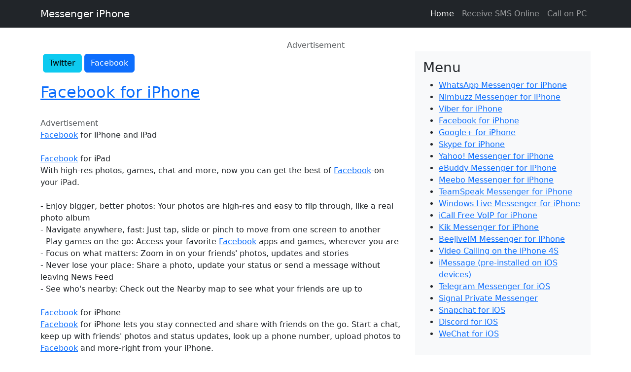

--- FILE ---
content_type: text/html; charset=UTF-8
request_url: https://www.messengeriphone.com/Facebook.html
body_size: 4381
content:
<!DOCTYPE html>
<html lang="en">
<head>
  <meta charset="UTF-8">
  <meta name="viewport" content="width=device-width, initial-scale=1.0">

  <meta name="keywords" content="Facebook for iPhone,im,messenger,apps,iphone,ipad" />
  <meta name="description" content="Messenger iPhone - Facebook for iPhone - IM instant messenger apps for iPhone" />
  <title>Messenger iPhone - Facebook for iPhone</title>

  <!-- Bootstrap CSS -->
  <link href="https://cdn.jsdelivr.net/npm/bootstrap@5.3.3/dist/css/bootstrap.min.css" rel="stylesheet" integrity="sha384-QWTKZyjpPEjISv5WaRU9OFeRpok6YctnYmDr5pNlyT2bRjXh0JMhjY6hW+ALEwIH" crossorigin="anonymous">

  <style>
    #scrollToTopBtn {
      display: none;
      position: fixed;
      bottom: 20px;
      right: 20px;
      z-index: 99;
      border: none;
      outline: none;
      cursor: pointer;
    }
ins.adsbygoogle[data-ad-status="unfilled"] {
    display: none !important;
}
  </style>

  <link rel="apple-touch-icon-precomposed" sizes="144x144" href="//www.callonpc.com/img/Phone-icon.png">
  <link rel="apple-touch-icon-precomposed" sizes="114x114" href="//www.callonpc.com/img/Phone-icon.png">
  <link rel="apple-touch-icon-precomposed" sizes="72x72" href="//www.callonpc.com/img/Phone-icon.png">
  <link rel="apple-touch-icon-precomposed" href="//www.callonpc.com/img/Phone-icon.png">

  <link href="[data-uri]" rel="icon" type="image/x-icon" />
  <meta name="google-site-verification" content="eC9cK9mDgXFPWW6v7qgPjAM6kfnAGyWrwpImhMt3cl0" />

  <meta property="og:title" content="Messenger iPhone"/>
  <meta property="og:type" content="article"/>
  <meta property="og:url" content="https://www.messengeriphone.com/"/>
  <meta property="og:image" content="//www.callonpc.com/img/Phone-icon.png"/>
  <meta property="og:site_name" content="Messenger iPhone"/>
  <meta property="fb:admins" content="1602586368"/>
  <meta property="og:description" content="Facebook for iPhone"/>

  <script type="text/javascript">window.google_analytics_uacct = "UA-8382909-44";</script>
  <script async src="https://pagead2.googlesyndication.com/pagead/js/adsbygoogle.js?client=ca-pub-6167603872458915"
     crossorigin="anonymous"></script><script type="application/ld+json">
    {
      "@context": "https://schema.org",
      "@type": "NewsArticle",
      "headline": "Facebook for iPhone",
      "image": [
        "https://www.messengeriphone.com/img/messengerfb.jpg"
       ],
      "datePublished": "2026-01-09T08:00:00+08:00",
      "author": [{
          "@type": "Person",
          "name": "Jane Doe",
          "url": "https://www.messengeriphone.com/"
        }]
    }
    </script>

</head>
<body>
  <button id="scrollToTopBtn" title="Scroll UP" class="btn btn-warning">↑</button>
  <script>
    // JavaScript para mostrar/ocultar el botón "Scroll to Top"
    window.onscroll = function() {scrollFunction()};

    function scrollFunction() {
      if (document.body.scrollTop > 20 || document.documentElement.scrollTop > 20) {
        document.getElementById("scrollToTopBtn").style.display = "block";
      } else {
        document.getElementById("scrollToTopBtn").style.display = "none";
      }
    }

    // JavaScript para desplazarse suavemente hacia arriba cuando se hace clic en el botón "Scroll to Top"
    document.getElementById("scrollToTopBtn").addEventListener("click", function() {
      scrollToTop();
    });

    function scrollToTop() {
      document.body.scrollTop = 0; // Para Safari
      document.documentElement.scrollTop = 0; // Para Chrome, Firefox, IE y Opera
    }
  </script>

  <!-- Navbar -->
  <nav class="navbar navbar-expand-lg navbar-dark bg-dark">
    <div class="container">
      <a class="navbar-brand" href="https://www.messengeriphone.com/">Messenger iPhone</a>
      <button class="navbar-toggler" type="button" data-bs-toggle="collapse" data-bs-target="#navbarNav" aria-controls="navbarNav" aria-expanded="false" aria-label="Toggle navigation">
        <span class="navbar-toggler-icon"></span>
      </button>
      <div class="collapse navbar-collapse" id="navbarNav">
        <ul class="navbar-nav ms-auto">
          <li class="nav-item">
            <a class="nav-link active" href="https://www.messengeriphone.com/">Home</a>
          </li>
          <li class="nav-item">
            <a class="nav-link" href="https://www.receivesmsonline.net/" target="_blank">Receive SMS Online</a>
          </li>
          <li class="nav-item">
            <a class="nav-link" href="https://www.callonpc.com" target="_blank">Call on PC</a>
          </li>
        </ul>
      </div>
    </div>
  </nav>

  <!-- Contenido Principal -->
  <div class="container mt-4">
    <div class="row">
      	<div class="col-md-12">
	<center><span class="text-muted">Advertisement</span>
<script async src="https://pagead2.googlesyndication.com/pagead/js/adsbygoogle.js?client=ca-pub-6167603872458915"
     crossorigin="anonymous"></script>
<!-- MessengerIphone_Nuevo -->
<ins class="adsbygoogle"
     style="display:block"
     data-ad-client="ca-pub-6167603872458915"
     data-ad-slot="8154533224"
     data-ad-format="auto"
     data-full-width-responsive="true"></ins>
<script>
     (adsbygoogle = window.adsbygoogle || []).push({});
</script></center>
	</div>
    </div>
    <div class="row">
      <div class="col-lg-8">
	<div style="padding:5px;">
	<!-- Twitter -->
        <a href="http://twitter.com/share?url=https://www.messengeriphone.com/" target="_blank" class="btn btn-info">
            Twitter
        </a>

        <!-- Facebook -->
        <a href="http://www.facebook.com/sharer/sharer.php?u=https://www.messengeriphone.com/" target="_blank" class="btn btn-primary">
            Facebook
        </a>
	</div>
       
        <p>				<h2 class="title"><a href="Facebook.html">Facebook for iPhone</a></h2>
				<div style="clear: both;">&nbsp;</div>
				<div class="entry">
					<p><span class="text-muted">Advertisement</span>
<script async src="https://pagead2.googlesyndication.com/pagead/js/adsbygoogle.js?client=ca-pub-6167603872458915"
     crossorigin="anonymous"></script>
<ins class="adsbygoogle"
     style="display:block"
     data-ad-format="fluid"
     data-ad-layout-key="-gw-3+1f-3d+2z"
     data-ad-client="ca-pub-6167603872458915"
     data-ad-slot="7765049539"></ins>
<script>
     (adsbygoogle = window.adsbygoogle || []).push({});
</script><br/><a href="Facebook.html">Facebook</a> for iPhone and iPad<br/>
<br/>
<a href="Facebook.html">Facebook</a> for iPad<br/>
With high-res photos, games, chat and more, now you can get the best of <a href="Facebook.html">Facebook</a>-on your iPad.<br/>
<br/>
- Enjoy bigger, better photos: Your photos are high-res and easy to flip through, like a real photo album<br/>
- Navigate anywhere, fast: Just tap, slide or pinch to move from one screen to another<br/>
- Play games on the go: Access your favorite <a href="Facebook.html">Facebook</a> apps and games, wherever you are<br/>
- Focus on what matters: Zoom in on your friends' photos, updates and stories<br/>
- Never lose your place: Share a photo, update your status or send a message without leaving News Feed<br/>
- See who's nearby: Check out the Nearby map to see what your friends are up to<br/>
<br/>
<a href="Facebook.html">Facebook</a> for iPhone<br/>
<a href="Facebook.html">Facebook</a> for iPhone lets you stay connected and share with friends on the go. Start a chat, keep up with friends' photos and status updates, look up a phone number, upload photos to <a href="Facebook.html">Facebook</a> and more-right from your iPhone.<br/>
<br/>
What's New in Version 4<br/>
With improved search and browsing, the <a href="Facebook.html">Facebook</a>.com features you use most are now just a touch away. It's a faster, fuller <a href="Facebook.html">Facebook</a> for iPhone.<br/>
<br/>
- Games & Apps: Play games and access your favorite apps on the go<br/>
- Navigation: Send a message or see your notifications from any screen, and swipe to browse <a href="Facebook.html">Facebook</a> without losing your place in News Feed<br/>
- Bookmarks: Your groups, pages and apps are all in your left-hand menu, and the ones you use most are right on top<br/>
- Search: Search for anything on <a href="Facebook.html">Facebook</a>-people, apps, pages and more-without having to click around or switch views<br/>
- Security: We've added a few updates to make the app more secure<br/>
<br/>
<a href="Facebook.html">Facebook</a> is only available for users age 13 and over.</p>
					<p><img src="https://www.messengeriphone.com/img/messengerfb.jpg" width="100%" height="auto" style="max-widht:400px;max-height:400px;"></p>
					<p class="links"><a href="https://apps.apple.com/es/app/messenger/id454638411" target="_blank" class="more">Download</a></p>
				</div></p>
	<p><center><span class="text-muted">Advertisement</span>
<script async src="https://pagead2.googlesyndication.com/pagead/js/adsbygoogle.js?client=ca-pub-6167603872458915"
     crossorigin="anonymous"></script>
<ins class="adsbygoogle"
     style="display:block"
     data-ad-format="fluid"
     data-ad-layout-key="-gw-3+1f-3d+2z"
     data-ad-client="ca-pub-6167603872458915"
     data-ad-slot="7765049539"></ins>
<script>
     (adsbygoogle = window.adsbygoogle || []).push({});
</script></center></p>
	<p>	  <h3>Search</h3>
	  <script async src="https://cse.google.com/cse.js?cx=0a1dcf5e5950ad142"></script>
	  <div class="gcse-search"></div></p>
      </div>
      <div class="col-lg-4">
        <!-- Sidebar -->
        <div class="bg-light p-3">
          <h3>Menu</h3>
          <ul>
		<li><a href="WhatsApp.html">WhatsApp Messenger for iPhone</a></li><li><a href="Nimbuzz_Messenger.html">Nimbuzz Messenger for iPhone</a></li><li><a href="Viber.html">Viber for iPhone</a></li><li><a href="Facebook.html">Facebook for iPhone</a></li><li><a href="Google.html">Google+ for iPhone</a></li><li><a href="Skype.html">Skype for iPhone</a></li><li><a href="Yahoo_Messenger.html">Yahoo! Messenger for iPhone</a></li><li><a href="eBuddy.html">eBuddy Messenger for iPhone</a></li><li><a href="Meebo.html">Meebo Messenger for iPhone</a></li><li><a href="TeamSpeak.html">TeamSpeak Messenger for iPhone</a></li><li><a href="Windows_Live_Messenger.html">Windows Live Messenger for iPhone</a></li><li><a href="iCall_Free_VoIP.html">iCall Free VoIP for iPhone</a></li><li><a href="Kik_Messenger.html">Kik Messenger for iPhone</a></li><li><a href="BeejiveIM.html">BeejiveIM Messenger for iPhone</a></li><li><a href="VideoCalling.html">Video Calling on the iPhone 4S</a></li><li><a href="iMessage.html">iMessage (pre-installed on iOS devices)</a></li><li><a href="Telegram.html">Telegram Messenger for iOS</a></li><li><a href="Signal.html">Signal Private Messenger</a></li><li><a href="Snapchat.html">Snapchat for iOS</a></li><li><a href="Discord.html">Discord for iOS</a></li><li><a href="WeChat.html">WeChat for iOS</a></li>	  </ul>
        </div>
      </div>
    </div>
    <div class="row">
      	<div class="col-md-12">
	<center><span class="text-muted">Advertisement</span>
<script async src="https://pagead2.googlesyndication.com/pagead/js/adsbygoogle.js?client=ca-pub-6167603872458915"
     crossorigin="anonymous"></script>
<!-- MessengerIphone_Nuevo -->
<ins class="adsbygoogle"
     style="display:block"
     data-ad-client="ca-pub-6167603872458915"
     data-ad-slot="8154533224"
     data-ad-format="auto"
     data-full-width-responsive="true"></ins>
<script>
     (adsbygoogle = window.adsbygoogle || []).push({});
</script></center>
	</div>
    </div>
  </div>

  <!-- Footer -->
  <footer class="bg-dark text-white text-center py-4 mt-4">
    <div class="container">
      <p>&copy;2026</p>
    </div>
  </footer>

  <!-- Bootstrap Bundle with Popper -->
  <script src="https://cdn.jsdelivr.net/npm/bootstrap@5.3.3/dist/js/bootstrap.bundle.min.js" integrity="sha384-YvpcrYf0tY3lHB60NNkmXc5s9fDVZLESaAA55NDzOxhy9GkcIdslK1eN7N6jIeHz" crossorigin="anonymous"></script>
<script type="text/javascript">

  var _gaq = _gaq || [];
  _gaq.push(['_setAccount', 'UA-8382909-44']);
  _gaq.push(['_trackPageview']);

  (function() {
    var ga = document.createElement('script'); ga.type = 'text/javascript'; ga.async = true;
    ga.src = ('https:' == document.location.protocol ? 'https://ssl' : 'http://www') + '.google-analytics.com/ga.js';
    var s = document.getElementsByTagName('script')[0]; s.parentNode.insertBefore(ga, s);
  })();

</script>
</body>
</html>

--- FILE ---
content_type: text/html; charset=utf-8
request_url: https://www.google.com/recaptcha/api2/aframe
body_size: 113
content:
<!DOCTYPE HTML><html><head><meta http-equiv="content-type" content="text/html; charset=UTF-8"></head><body><script nonce="dPvV6LdRmJ-66hQw_hTwdw">/** Anti-fraud and anti-abuse applications only. See google.com/recaptcha */ try{var clients={'sodar':'https://pagead2.googlesyndication.com/pagead/sodar?'};window.addEventListener("message",function(a){try{if(a.source===window.parent){var b=JSON.parse(a.data);var c=clients[b['id']];if(c){var d=document.createElement('img');d.src=c+b['params']+'&rc='+(localStorage.getItem("rc::a")?sessionStorage.getItem("rc::b"):"");window.document.body.appendChild(d);sessionStorage.setItem("rc::e",parseInt(sessionStorage.getItem("rc::e")||0)+1);localStorage.setItem("rc::h",'1768932122201');}}}catch(b){}});window.parent.postMessage("_grecaptcha_ready", "*");}catch(b){}</script></body></html>